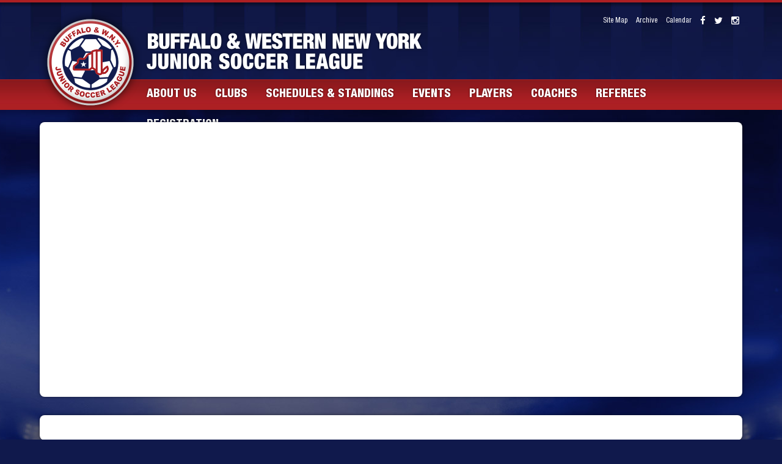

--- FILE ---
content_type: text/html;charset=utf-8
request_url: https://www.bwnyjsl.org/2023-team-contacts
body_size: 3073
content:
<!DOCTYPE html>
<html>
<head>
<link rel='stylesheet' href="/common/cms/css/dii-core/dii-core-reset.css?_dcss=1768510409" type='text/css'>
<link rel='stylesheet' href="/common/cms/css/dii-core/dii-core-public.css?_dcss=1768510409" type='text/css'>
<link rel='stylesheet' href="/common/cms/css/jquery/jquery-ui-override.css?_dcss=1768510409" type='text/css'>
<link rel='stylesheet' href="/common/cms/css/jquery/jquery-ui-1.8.13.dii-core.css?_dcss=1768510409" type='text/css'>
<link rel='stylesheet' href="https://assets.ottosport.ai/dii/fontawesome/all.min.css?_dcss=1768510409" type='text/css'>
<link rel='stylesheet' href="/common/cms/css/webfonts/font-awesome/4.3.0/css/font-awesome.min.css?_dcss=1768510409" type='text/css'>
<link rel='stylesheet' href="/_neptune/src/publicPage.css?_dcss=1768510409" type='text/css'>
<link rel='stylesheet' href="/_neptune/src/menu.css?_dcss=1768510409" type='text/css'>

<script type='text/javascript'>document.cookie='cuid=1f3z7vbgn5a0a; path=/'; localStorage.setItem('cuid', '1f3z7vbgn5a0a')</script>

 
          <script async src="https://www.googletagmanager.com/gtag/js?id=G-NBB0Z5MT1K"></script>
          <script>
          window.dataLayer = window.dataLayer || [];
          function gtag(){dataLayer.push(arguments);}
          gtag('js', new Date());
          gtag('config', 'G-NBB0Z5MT1K');
          </script>
        <script type="text/javascript" src="/common/cms/js/dii-core/dii-core-on-load.js?bust=202619"></script>

<meta http-equiv="Content-Type" content="text/html; charset=UTF-8">
<title>2023 TEAM CONTACTS | Buffalo &amp; Western NY Jr. Soccer League</title>
<meta name="viewport" content="width=device-width, initial-scale=1">

<link rel="stylesheet" href="/_templates/_design_files/css/webfonts/helvetica-condensed/stylesheet.css" type="text/css">
<link rel="stylesheet" href="https://fonts.googleapis.com/css?family=Anton%7COpen+Sans:400,400i,700,700i" type="text/css">
<link rel="stylesheet" href="/common/cms/js/libs/bootstrap/3.3.6/css/bootstrap.min.css" type="text/css">
<link rel="stylesheet" href="/common/cms/js/libs/bootstrap/3.2.0/css/bootstrap-dii.css" type="text/css">
<link rel="stylesheet" href="/_templates/Default/css/design.css" type="text/css">
<link rel="stylesheet" href="/_templates/Default/css/theme/jquery-ui-custom.min.css" type="text/css">
<link rel="icon" href="/_templates/Default/images/favicon.png" type="image/png">

<script type="text/javascript" data-use-dii-api="['bootstrap', 'jquery']">
                  
  window.diiOnLoad(function() {
    var now = new Date();
    require([
      '/common/cms/js/config.js?bust=' + now.getFullYear() + '' + now.getDate() + '' + now.getHours()
    ], function() {
      require(['jquery', 'jquery-ui'], function( $ ){
        var jquery_fn = {buttonset: $.fn.buttonset, button: $.fn.button};
        require(['bootstrap'], function(_bootstrap) {

          $.extend($.fn, jquery_fn); 
          $('#ww-btn-main-nav').html('<i class="fa fa-bars">Menu</i>');

        });
      });
    });
  });

</script>



  <!-- Facebook Specific -->
  <meta property="og:locale" content="en_US" />
  <meta property="og:type" content="article" />
  <meta property="og:title" content="2023 TEAM CONTACTS" />
  <meta property="og:description" content="" />
  <meta property="og:url" content="https://bwnyjsl.ottosport.ai/2023-team-contacts" />
  <meta property="og:site_name" content="Buffalo & Western NY Jr. Soccer League" />
  <meta property="og:image" content="" />
  <meta property="og:image:secure_url" content="" />
  <!-- Twitter Specific -->
  <meta name="twitter:card" content="summary_large_image" />
  <meta name="twitter:description" content="" />
  <meta name="twitter:title" content="2023 TEAM CONTACTS" />
  <meta name="twitter:image" content="" />
  <!--meta name="twitter:site" content="@not_supported_yet" /-->
  <!--meta name="twitter:creator" content="@not_supported_yet" /-->
  <!-- additional SEO friendly tags -->
  <meta property="article:publisher" content="https://bwnyjsl.ottosport.ai" />
  <!--meta property="article:tag" content="tag_example" /-->
  <meta property="article:published_time" content="2023-04-29 04:32:59 UTC" />

  <meta name="description" content="" />

</head>

<body id="design-body">
        <script>
          window.__DiiFeatureFlags__ = [];
        </script>
<div id="dii-neptune-page-id" data-page-id="644c9dfb95262844857d1f9b"
data-page-node-id="5bec42822c7d9a68e283b607"
data-job-id="74667"
data-elements-url="//elements.demosphere-secure.com"
data-elements-m2s7="M2"
data-parent-url="https%3A%2F%2Fwww.bwnyjsl.org"
data-published="true"
data-protected-page=""
data-legacy-session=""
class="dii-hide"
data-admin-mode="false"></div><div id="dii-logged-in-person-id" data-id="" class="dii-hide"></div>


<div id="design-wrapper">

<div id="design-header">
  <div class="container">
    <div class="row">
  	  <div class="col-xs-12">
        <div id="design-logo"><a href="/"><img src="/_templates/Default/images/logo.png" class="img-responsive"></a></div>
        <div id="design-title"><img src="/_templates/Default/images/title.png" class="img-responsive"></div>
        <div id="design-social">
          <span id="design-links">
            <a href="/_sitemap">Site Map</a>
            <a href="/">Archive</a>
            <a href="/_calendar">Calendar</a>
          </span>
          <span id="design-icons">
            <a href="/" target="_blank" class="fa fa-facebook"></a>
            <a href="/" target="_blank" class="fa fa-twitter"></a>
            <a href="/" target="_blank" class="fa fa-instagram"></a>
          </span>
        </div>
      </div>
    </div>
  </div>
</div>

<div id="design-nav">
  <div class="container">
    <div class="row">
  	  <div class="col-xs-12">
        <div id="design-container-main-nav" class="dii-container dii-container-template" data-container-size="large"><div class="dii-content-list"><div class="dii-content dii-content-nav-menu theme-none horizontal
						ww-item-nav ww-item-nav-theme-none ww-item-nav-horizontal
						dii-content-publish-pending-false
						dii-content-publish-time-frame-false"
			data-id="5c4a3b44d86e6f68943b3651"
			data-type="menu" data-view="full"
			data-publish-time-start=""
			data-publish-time-end="">
	<script type="text/html">
		[{"name":"About Us","type":"sub-menu","url":"/about-us","open_new_tab":false,"items":[{"items":[],"name":"League Information","type":"link","url":"/about-us/league-information","open_new_tab":false},{"items":[],"name":"Board of Directors","type":"link","url":"/about-us/board-of-directors","open_new_tab":false},{"items":[],"name":"League By-Laws","type":"link","url":"/about-us/league-by-laws","open_new_tab":false},{"items":[],"name":"Policies & Procedures","type":"link","url":"/about-us/policies-procedures","open_new_tab":false},{"items":[],"name":"Team Registration Fees","type":"link","url":"/about-us/team-registration-fees","open_new_tab":false},{"items":[],"name":"Playing Dates","type":"link","url":"/about-us/playing-dates","open_new_tab":false},{"items":[],"name":"Meeting Minutes & Agendas","type":"link","url":"/about-us/meeting-minutes","open_new_tab":false},{"items":[],"name":"Links","type":"link","url":"/about-us/links","open_new_tab":false}]},{"name":"Clubs","type":"sub-menu","url":"/clubs","open_new_tab":false,"items":[{"items":[],"name":"Member Clubs","type":"link","url":"/clubs/member-clubs","open_new_tab":false},{"items":[],"name":"Travel Coordinators","type":"link","url":"/clubs/travel-coordinators","open_new_tab":false},{"items":[],"name":"Team Update","type":"link","url":"/clubs/team-update","open_new_tab":false},{"items":[],"name":"Field Information","type":"link","url":"/clubs/field-information","open_new_tab":false}]},{"name":"Schedules & Standings","type":"link","url":"/schedules","open_new_tab":false,"items":[]},{"name":"Events","type":"sub-menu","url":"/events","open_new_tab":false,"items":[{"items":[],"name":"Current Season Play Dates","type":"link","url":"/events/current-season-play-dates","open_new_tab":false},{"items":[],"name":"Board of Directors Meetings","type":"link","url":"/events/board-of-directors-meetings","open_new_tab":false},{"items":[],"name":"League Meetings","type":"link","url":"/events/league-meetings","open_new_tab":false},{"items":[],"name":"Local Tournaments","type":"link","url":"/events/local-tournaments","open_new_tab":false}]},{"name":"Players","type":"link","url":"/players","open_new_tab":false,"items":[]},{"name":"Coaches","type":"sub-menu","url":"/coaches","open_new_tab":false,"items":[{"items":[],"name":"Policies & Procedures","type":"link","url":"/coaches/policies-procedures","open_new_tab":false},{"items":[],"name":"FIFA Laws of the Game","type":"link","url":"/coaches/fifa-laws-of-the-game","open_new_tab":false},{"items":[],"name":"Training Resources","type":"link","url":"/coaches/training-resources","open_new_tab":false}]},{"name":"Referees","type":"link","url":"/referees","open_new_tab":false,"items":[]},{"name":"Registration","type":"sub-menu","url":"/registration","open_new_tab":false,"items":[{"items":[],"name":"League Season Team Registration","type":"link","url":"/registration/league-season-team-registration","open_new_tab":false}]}]
	</script>
</div>
</div></div>
      </div>
    </div>
  </div>
</div>

<div id="design-main">
  <div class="container">

    <div class="row">
  	  <div class="col-xs-12">
        <div id="design-container-main" class="design-container dii-container" data-container-size="large" data-container-main="true"><div class="dii-content-list"><div class="dii-content dii-content-article dii-content-publish-pending-false
 dii-content-publish-time-frame-false" data-id="644c9dfb95262844857d1f99"
 data-type="article" data-view="full" data-title="2023 TEAM CONTACTS" data-uri-slug=""
 data-publish-time-start="" data-publish-time-end="">
	<h2 class="dii-content-title dii-hide">
		<a href="">2023 TEAM CONTACTS</a>
	</h2>
	<h3 class="dii-content-subtitle dii-hide">
		
	</h3>
	<div class="dii-content-title-photo dii-hide">
		<img src="" alt="2023 TEAM CONTACTS" />
	</div>
	<div class="dii-content-story">
		
	</div>
</div></div></div>
  	  </div>
    </div>

    <div id="design-sponsors">
      <div class="row">
        <div class="col-xs-12">
          <div id="design-container-6" class="dii-container dii-container-template" data-container-size="large"></div>
        </div>
      </div>
    </div>

  </div>
</div>

<div id="design-footer">
  <div class="container">
    <div class="row">
      <div class="col-xs-12 col-sm-6 col-md-8">
        <div id="design-footer-left">
          <div class="design-copyright">© <year></year> Buffalo and Western New York Junior Soccer League. All rights reserved.</div>
          <div class="design-copyright">© <year></year> <a href="https://ottosport.ai" target="_blank">OTTO SPORT</a> All rights reserved.</div>
        </div>
      </div>
      <div class="col-xs-12 col-sm-6 col-md-4">
        <div id="design-footer-right"><a href="https://ottosport.ai" target="_blank"><img src="/common/img/otto-logo.png" class="dii-logo" alt="OTTO SPORT"></a></div>
      </div>
    </div>
  </div>
</div>

</div>


 <script type="text/javascript" src="//s7.addthis.com/js/300/addthis_widget.js#pubid=demosphere"></script>

<!--[if lt IE 9]><script src='/common/cms/js/libs/html5shiv/html5shiv.js'></script><![endif]-->
<script data-main="/_build/js/neptune/default-public-built.js?_djs=1768510409" src='/common/cms/js/libs/require/require.min.js'></script>

</body>
</html>


--- FILE ---
content_type: text/css
request_url: https://www.bwnyjsl.org/common/cms/css/jquery/jquery-ui-override.css?_dcss=1768510409
body_size: 257
content:
/* ----------------------------------------------------------------
    Copyright (c) 2012 Demosphere International Inc.
    No permission is granted for any purpose without prior
    written consent from Demosphere International Inc.
-------------------------------------------------------------------*/

/* jQuery UI overrides - use body to increase specificity
----------------------------------*/
/*body .ui-widget-content { border: 1px solid #666; background: #000 url('images/ui-bg_inset-soft_25_000000_1x100.png') 50% bottom repeat-x; color: #fff; }*/
body .ui-widget-content .ui-state-error { border: 1px solid #ffb73d; background: #ffc73d url('images/ui-bg_glass_60_ffc73d_1x400.png') 50% 50% repeat-x; padding: 4px; color: #222; }

--- FILE ---
content_type: text/css
request_url: https://www.bwnyjsl.org/_templates/_design_files/css/webfonts/helvetica-condensed/stylesheet.css
body_size: 71
content:
@font-face {
  font-family: 'Helvetica Condensed';
  src: url('Helvetica-Cn.woff2') format('woff2'),
       url('Helvetica-Cn.ttf') format('truetype');
  font-weight: 400;
  font-style: normal;
}

@font-face {
  font-family: 'Helvetica Condensed';
  src: url('Helvetica-HvCn.woff2') format('woff2'),
       url('Helvetica-HvCn.ttf') format('truetype');
  font-weight: 800;
  font-style: normal;
}

@font-face {
  font-family: 'Helvetica Condensed';
  src: url('Helvetica-BlkCn.woff2') format('woff2'),
       url('Helvetica-BlkCn.ttf') format('truetype');
  font-weight: 900;
  font-style: normal;
}

--- FILE ---
content_type: text/css
request_url: https://www.bwnyjsl.org/_templates/Default/css/design.css
body_size: 2980
content:
/* ----------------------------------------------------------------
Copyright (c) Demosphere International Inc.
No permission is granted for any purpose without prior
written consent from Demosphere International Inc.
-------------------------------------------------------------------*/

/* PAGE STRUCTURE */
* { box-sizing: border-box; }
body {
  margin: 0;
  padding: 0;
  height: 100%;
  background: #10194c;
  -webkit-font-smoothing: antialiased;
  -moz-osx-font-smoothing: grayscale;
}

/* Wrapper */
#design-wrapper { margin: 0; padding: 0; width: 100%; background: #000019 url('../images/bg.jpg') no-repeat center top; border-top: 4px solid #ac1f23; }
#design-wrapper .container { padding-left: 10px; padding-right: 10px; }

/* Header */
#design-header {
  position: relative;
  margin: 0;
  padding: 0;
  width: 100%;
  height: 126px;
  background: url('../images/header-bg.jpg') repeat-x;
  box-sizing: border-box;
}
#design-logo { position: absolute; top: 10px; left: 10px; z-index: 201; }
#design-logo img { height: 175px; }
#design-title { position: absolute; top: 45px; left: 185px; }
#design-title img { height: 70px; }

#design-social { position: absolute; top: 20px; right: 20px; text-align: right; }
#design-social a { margin-left: 10px; font-family: 'Helvetica Condensed', sans-serif; font-size: 12px; font-weight: 400; color: #fff; line-height: 20px; text-decoration: none; transition: all ease-in-out .3s; }
#design-social a.fa { font-family: 'FontAwesome', sans-serif; font-size: 15px; line-height: 20px; }
#design-social a:hover { color: #ac1f23; }

/* Nav */
#design-nav { background: #ac1f23 url('../images/nav-bg.jpg') repeat-x; height: 50px; }
#design-container-main-nav { width: 100%; height: 50px; padding-left: 160px; box-sizing: border-box; }

/* Main */
#design-main {
  display: block;
  margin: 0;
  padding: 20px 0;
  width: 100%;
  box-sizing: border-box;
}

#design-container-main,
#design-container-1 { min-height: 450px; }
#design-container-2,
#design-container-3,
#design-container-4 { min-height: 400px; }

#design-main .dii-content .dii-content-title-photo { margin: 0; padding: 0; border: none; }

.design-container { margin: 0 0 30px 0; padding: 10px; background: #fff; border-radius: 8px; box-shadow: 0px 0px 5px 0px rgba(0, 0, 0, 0.5); }

#design-sponsors {
  display: block;
  margin: 0;
  padding: 20px 0;
  width: 100%;
  background: #fff;
  border-radius: 8px;
  box-shadow: 0px 0px 5px 0px rgba(0, 0, 0, 0.5);
  box-sizing: border-box;
}

#design-container-6 { text-align: center; }
#design-container-6 .dii-content.dii-content-image { display: inline-block; margin: 5px; padding: 0; border: none; }
#design-container-6 .dii-content.dii-content-image img { max-width: 200px; max-height: 90px; }

/* Footer */
#design-footer {
  margin: 0;
  padding: 25px 0;
  width: 100%;
  height: 100%;
  background: linear-gradient(to bottom, #080d26 0%,#10194c 100%);
  border-top: 4px solid #ac1f23;
}
#design-footer #design-footer-left { float: left; padding-left: 10px; }
#design-footer #design-footer-right { float: right; }

#design-footer #design-footer-left .design-copyright,
#design-footer #design-footer-left .design-copyright a { font-family: 'Helvetica', sans-serif; font-size: 12px; font-weight: 400; line-height: 1.5; color: #fff; text-decoration: none; }
#design-footer #design-footer-left .design-copyright:first-of-type { margin-top: 5px; font-weight: 700; }

#design-footer .dii-logo { height: 45px; }


/* CONTENT */

/* General */
body .dii-content { overflow: visible; position: relative; margin: 0; padding: 0; background: none; font-family: 'Helvetica', sans-serif; font-weight: 400; font-size: 13px; color: #000; -webkit-font-smoothing: antialiased; -moz-osx-font-smoothing: grayscale; }
body .dii-content a { color: #ac1f23; text-decoration: none; }
body .dii-content a:hover { color: #8c191d; }

/* Titles */
body .dii-content-title { padding: 4px; border-bottom: 2px solid #ccc; }
body .dii-content-title a { padding: 0; font-family: 'Helvetica Condensed', sans-serif; font-size: 20px; font-weight: 800; color: #121c4e; line-height: 1.1; text-transform: uppercase; }

body .dii-content-calendar h2,
body .dii-content-rawcode h2 { margin-bottom: 6px; padding: 4px; font-family: 'Helvetica Condensed', sans-serif; font-size: 20px; font-weight: 800; color: #121c4e; line-height: 1.1; text-transform: uppercase; }

/* Section Headers */
body .dii-content-header {
  position: relative;
  margin: 0 0 5px 0;
	padding: 0;
  height: 40px;
  background: url('../images/section-header.jpg') no-repeat top right;
  border-radius: 4px 4px 0 0;
  border-bottom: 1px solid #fff;
  box-sizing: border-box;
}
body .dii-content-header h2 {
  padding: 0 10px;
  height: 40px;
  font-family: 'Helvetica Condensed', sans-serif;
  font-size: 18px;
  font-weight: 800;
  color: #fff;
  line-height: 40px;
  letter-spacing: 0;
  text-align: left;
  text-transform: uppercase;
  -webkit-font-smoothing: antialiased;
  -moz-osx-font-smoothing: grayscale;
  box-sizing: border-box;
}

body #design-sponsors .dii-content-header { margin: 0; height: 40px; background: none; border: none; }
body #design-sponsors .dii-content-header h2 { margin: 0 auto; padding: 0; font-size: 15px; color: #00007e; text-align: center; }

body .dii-content:not(.dii-content-header) h2 { margin: 0; }

/* Links */
body .dii-content-linkview > a { padding: 0; font-size: 14px; font-weight: 400; color: #000; line-height: 1.2; }
body .dii-content-linkview > a:hover { color: #ac1f23; text-decoration: none; }

body .dii-content-linkview { margin: 0 5px; padding: 5px; }
body .dii-content-linkview:hover { }
body .dii-content-linkview a.dii-content-linkview-link { display: block; margin: 0; }
body .dii-content-linkview a.dii-content-linkview-link:hover { cursor: pointer; }
body .dii-content-linkview a.dii-content-linkview-link:last-of-type { border-bottom: none; }
body .dii-content-linkview a.dii-content-linkview-link span { background-image: none; }
body .dii-content-linkview a.dii-content-linkview-link i { display: none; }

/* Articles */
body .dii-content.dii-content-article h3,
body .dii-content.dii-content-event h3 { padding: 3px 4px; font-size: 13px; font-weight: 400; color: #666; }
body .dii-content .dii-content-story { margin-top: 0; padding: 6px 4px; border-top: none; font-size: ; color: #000; line-height: 1.4; }
body .dii-content .dii-content-story a { color: #ac1f23; }
body .dii-content .dii-content-story a:hover { color: #8c191d; text-decoration: none; }
body .dii-content-continue { margin: 0; padding: 0 4px; margin-bottom: 4px; text-align: }
body .dii-content-continue a { font-weight: 700; font-size: inherit; color: #ac1f23; text-decoration: none; }
body .dii-content-continue a:hover { color: #8c191d; background: none; }

body .dii-content-continue a::before { content: "read more "; }
body .dii-content-continue a::after { content: "..."; }

body .dii-content.dii-content-event { margin-top: 4px; padding: 8px; }

/* Calendars -*/
body #dii-full-calendar { margin: 6px 28px; }
body .dii-calendar-wall table td { padding: 0; }
body .dii-calendar-wall .fc-button { margin-bottom: 2px; }
body .dii-calendar-wall .fc-header-title { padding: 2px 4px; font-family: 'Helvetica Condensed', sans-serif; font-size: 15px; font-weight: 700; color: #ac1f23; }
body .dii-calendar-upcoming-events { font-size: 14px; color: #000; }
body .dii-calendar-upcoming-events .dii-bold { font-weight: 400; }
body .dii-calendar-upcoming-events li { margin: 0 5px; padding: 5px 8px; font-weight: 400; }
body .dii-calendar-upcoming-events li:hover {  }
body .dii-calendar-upcoming-events li h4 { padding: 2px 0 0 0; font-family: 'Helvetica Condensed', sans-serif; font-size: 14px; font-weight: 400; color: #ac1f23; line-height: 1.2; }
body .dii-calendar-upcoming-events li h3 a { padding: 2px 0 0 0; font-weight: 400; color: #000; line-height: 1.2; }
body .dii-calendar-upcoming-events li h3 a:hover { background: none; font-weight: 400; color: #ac1f23; }

/* Rawcode */
body .dii-content.dii-content-rawcode > iframe { padding: 0; }

/* Responsive Rotator */
body .dii-content.dii-content-rotator { margin: 0; box-sizing: border-box; }
body .dii-content.dii-content-rotator article { background-color: #00007e; }

body .dii-content-rotator .list-none { min-height: 100px; }
body .dii-content-rotator article .article-wrapper { }
body .dii-content-rotator article .article-inner { padding: 20px 20px 50px 20px; }
body .dii-content-rotator article h2 { margin: 0 0 10px 0 !important; }
body .dii-content-rotator article h2.no-url,
body .dii-content-rotator article h2 a { font-family: 'Helvetica Condensed', sans-serif; font-size: 30px; font-weight: 800; color: #fff; -webkit-font-smoothing: antialiased; -moz-osx-font-smoothing: grayscale; }
body .dii-content-rotator article h2 a:hover { background: none; color: #ac1f23; text-decoration: none; }
body .dii-content-rotator article h3 {
  margin-bottom: 10px;
  padding: 6px 0 0 6px;
  font-family: 'Helvetica', sans-serif;
  font-size: 15px;
  font-weight: 400;
  color: #fff;
}
body .dii-content-rotator article .article-story { padding: 0 8px; font-family: 'Helvetica', sans-serif; font-size: 14px; font-weight: 400; color: #fff; }
body .dii-content-rotator article .article-more { color: #ac1f23; transition: all 0.3s ease-in-out; }
body .dii-content-rotator article .article-more:hover { background: none; border: none; color: #ac1f23; text-decoration: none; }
body .dii-content-rotator article .article-more:before { content: "read more"; }
body .dii-content-rotator article .article-more:after { content: ""; }

body .dii-content-rotator .dii-rotator-nav { top: auto; left: auto; bottom: 10px; width: 100%; background: none; text-align: center; }
body .dii-content-rotator .dii-rotator-nav i { font-size: 14px; color: rgba(255, 255, 255, 0.4); }
body .dii-content-rotator .dii-rotator-nav i.rotator-active { color: #ac1f23; }
body .dii-content-rotator .dii-rotator-nav i:hover:not(.fa-circle) { color: #fff; }
body .dii-content-rotator .rotator-group .group-nav:hover { background: none; text-decoration: none; }
body .dii-content-rotator .rotator-group .group-item span { opacity: 1.0; background: rgba(255, 255, 255, 0.7); font-family: 'Helvetica Condensed', sans-serif; font-size: 16px; font-weight: 800; color: #000; line-height: 1.0; text-transform: uppercase; -webkit-font-smoothing: antialiased; -moz-osx-font-smoothing: grayscale; }
body .dii-content-rotator .rotator-group .group-item span:hover { background: rgba(255, 255, 255, 1.0); color: #ac1f23; }


/* MENUS */
body #design-container-main-nav .dii-content-nav-menu > ul > li > a {
  display: block;
  height: 50px;
  margin: 0;
  padding: 0 15px;
  background: none;
  border: none;
  font-family: 'Helvetica Condensed', sans-serif;
  font-size: 19px;
	font-weight: 800;
	color: #fff;
	line-height: 50px;
  letter-spacing: 0;
  text-shadow: 0px 0px 3px rgba(0, 0, 0, 0.5);
  text-transform: uppercase;
	transition: all 0.2s ease-in-out;
  -webkit-font-smoothing: antialiased;
  -moz-osx-font-smoothing: grayscale;
  box-sizing: border-box;
}
body #design-container-main-nav .dii-content-nav-menu > ul > li:hover > a { background-color: #0c1337; color: #fff; cursor: pointer; }
body #design-container-main-nav .dii-content-nav-menu.theme-none ul li:hover { background: none; } /* no theme hover override */
body #design-container-main-nav .dii-content-nav-menu > ul ul { padding: 5px; background-color: #0c1337; }
body #design-container-main-nav .dii-content-nav-menu ul ul li a { color: #fff; padding: 10px; }
body #design-container-main-nav .dii-content-nav-menu > ul > li:hover > ul { top: 50px; }
body #design-container-main-nav .dii-content-nav-menu > ul ul li > a { font-family: 'Helvetica', sans-serif; font-size: 13px; font-weight: 400; color: #fff; line-height: 1.1; letter-spacing: 0; text-align: left; }
body #design-container-main-nav .dii-content-nav-menu > ul ul li:before {
  position: absolute;
  width: 0;
  height: 100%;
  left: 0;
  top: 0;
  content: '';
  background: #ac1f23;
  transition: all 0.3s ease-in-out;
}
body #design-container-main-nav .dii-content-nav-menu > ul ul li:hover:before { width: 100%; }
body #design-container-main-nav .dii-content-nav-menu.horizontal li.dii-menu-item-sub-menu > a.dii-sub-menu-icon::before { content: "\f0da"; color: rgba(255, 255, 255, 0.4); }


/* MOBILE */
@media (min-width: 768px) and (max-width: 1024px) {

  #design-wrapper .container { width: 100%; }

}

@media screen and (max-width: 1024px) {

  body #design-container-main-nav .dii-content-nav-menu > ul > li > a { padding: 0 11px; font-size: 17px; }

}

@media screen and (max-width: 991px) {

  body #design-container-main-nav .dii-content-nav-menu > ul > li > a { padding: 0 10px; }

}

@media screen and (max-width: 900px) {

  #design-header { height: 111px; }
  #design-logo img { height: 150px; }
  #design-title { top: 40px; left: 160px; }
  #design-title img { height: 60px; }

  #design-social { top: 10px; }

  #design-nav { height: 45px; }
  #design-container-main-nav { height: 45px; padding-left: 0; }
  #design-nav #design-container-main-nav #ww-btn-main-nav {
    padding: 0 5px;
    height: 45px;
    background: none;
    border: 0 none;
    font-family: 'Helvetica Condensed', sans-serif;
  	font-size: 17px;
  	font-weight: 800;
  	color: #fff;
    line-height: 45px;
    text-align: right;
    text-transform: uppercase;
    box-sizing: border-box;
  }
  #design-nav #design-container-main-nav #ww-btn-main-nav i { margin: 0; height: 45px; font-size: 16px; line-height: 45px; }
  #design-nav #design-container-main-nav #ww-btn-main-nav i.caret { display: none; }

  #design-nav #design-container-main-nav .dii-content-nav-menu > ul { padding: 5px; width: 100%; background: #0c1337; z-index: 1; }
  #design-nav #design-container-main-nav .dii-content-nav-menu > ul > li > a.dii-sub-menu-link { padding: 0 10px; height: auto; background-image: none; font-size: 13px; color: #fff; line-height: 30px; text-align: left; text-shadow: none; }
  #design-nav #design-container-main-nav .dii-content-nav-menu > ul > li:hover > a { background: #ac1f23; color: #fff; border-radius: 0; }
  #design-nav #design-container-main-nav .dii-content-nav-menu > ul > li > a:after,
  #design-nav #design-container-main-nav .dii-content-nav-menu > ul > li.dii-menu-item-sub-menu > a::after { content: ""; }
  #design-nav #design-container-main-nav .dii-content-nav-menu > ul > li:hover > ul { top: 30px; }
  #design-nav #design-container-main-nav .dii-content-nav-menu > ul li.dii-menu-item-sub-menu > ul { background: #0c1337; color: #fff; text-shadow: none; }
  #design-nav #design-container-main-nav .dii-content-nav-menu.horizontal li.dii-menu-item-sub-menu > a.dii-sub-menu-icon::before { line-height: 30px !important; }

}

@media screen and (max-width: 768px) {

  #design-header { height: 101px; }
  #design-logo img { height: 140px; }
  #design-title { top: 35px; left: 150px; }
  #design-title img { height: 55px; }

  #design-social span { display: block; }
  #design-social a { margin-left: 6px; font-size: 11px; line-height: 18px; }
  #design-social a.fa { margin-left: 10px; font-size: 13px; line-height: 18px; }

}

@media screen and (max-width: 667px) {

  .design-container { min-height: 0; }

	#design-footer { margin: 0; width: 100%; height: 150px; }
	#design-footer #design-footer-left { display: block; margin: 0; padding-top: 15px; width: 100%; text-align: center; }
	#design-footer #design-footer-right { display: block; margin: 5px 0 0 0; width: 100%; text-align: center; }

}

@media screen and (max-width: 480px) {

  #design-header { height: 91px; }
  #design-logo img { height: 125px; }
  #design-title { display: none; }

}

@media screen and (max-width: 420px) {

  #design-header { height: 81px; }
  #design-logo img { height: 115px; }

  #design-social a { font-size: 9px; }
  #design-social a.fa { font-size: 13px; }

}

@media screen and (max-width: 360px) {

  #design-header { height: 71px; }
  #design-logo img { height: 105px; }

}
